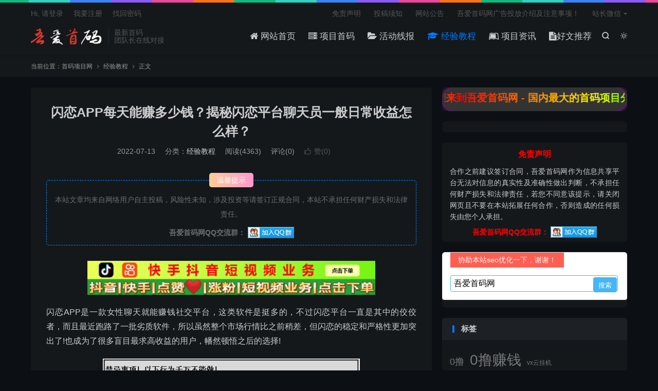

--- FILE ---
content_type: text/html; charset=UTF-8
request_url: https://www.52smw.cn/4380/.html
body_size: 21476
content:
<!DOCTYPE HTML>
<html lang="zh-CN"  class="darking" data-night="1">
<head>
<meta charset="UTF-8">
<meta http-equiv="X-UA-Compatible" content="IE=edge">
<meta name="viewport" content="width=device-width, initial-scale=1.0">
<meta name="apple-mobile-web-app-title" content="首码项目网">
<meta http-equiv="Cache-Control" content="no-siteapp">
<meta name='robots' content='index, follow, max-image-preview:large, max-snippet:-1, max-video-preview:-1' />
<!-- This site is optimized with the Yoast SEO plugin v26.8 - https://yoast.com/product/yoast-seo-wordpress/ -->
<title>闪恋APP每天能赚多少钱？揭秘闪恋平台聊天员一般日常收益怎么样？ - 首码项目网</title>
<link rel="canonical" href="https://www.52smw.cn/4380/.html" />
<meta property="og:locale" content="zh_CN" />
<meta property="og:type" content="article" />
<meta property="og:title" content="闪恋APP每天能赚多少钱？揭秘闪恋平台聊天员一般日常收益怎么样？ - 首码项目网" />
<meta property="og:description" content="闪恋APP是一款女性聊天就能赚钱社交平台，这类软件是挺多的，不过闪恋平台一直是其中的佼佼者，而且最近跑路了一批劣质软件，所以虽然整个市场行情比之前稍差，但闪恋的稳定和严格性更加突出了!也成为了很多盲目最求高收益的用户，幡然顿悟之后的选择! ..." />
<meta property="og:url" content="https://www.52smw.cn/4380/.html" />
<meta property="og:site_name" content="首码项目网" />
<meta property="article:published_time" content="2022-07-13T12:25:59+00:00" />
<meta property="og:image" content="https://www.52smw.cn/wp-content/uploads/2022/07/cff3e79fa27003c-500x529.png" />
<meta name="author" content="haha888" />
<meta name="twitter:card" content="summary_large_image" />
<meta name="twitter:label1" content="作者" />
<meta name="twitter:data1" content="haha888" />
<script type="application/ld+json" class="yoast-schema-graph">{"@context":"https://schema.org","@graph":[{"@type":"Article","@id":"https://www.52smw.cn/4380/.html#article","isPartOf":{"@id":"https://www.52smw.cn/4380/.html"},"author":{"name":"haha888","@id":"https://www.52smw.cn/#/schema/person/ca21fad3264bc1573ecb16042debcd03"},"headline":"闪恋APP每天能赚多少钱？揭秘闪恋平台聊天员一般日常收益怎么样？","datePublished":"2022-07-13T12:25:59+00:00","mainEntityOfPage":{"@id":"https://www.52smw.cn/4380/.html"},"wordCount":6,"commentCount":0,"publisher":{"@id":"https://www.52smw.cn/#/schema/person/1a31360c6f1a2724f98136ad7102b2ae"},"image":{"@id":"https://www.52smw.cn/4380/.html#primaryimage"},"thumbnailUrl":"https://www.52smw.cn/wp-content/uploads/2022/07/cff3e79fa27003c-500x529.png","articleSection":["经验教程"],"inLanguage":"zh-Hans","potentialAction":[{"@type":"CommentAction","name":"Comment","target":["https://www.52smw.cn/4380/.html#respond"]}]},{"@type":"WebPage","@id":"https://www.52smw.cn/4380/.html","url":"https://www.52smw.cn/4380/.html","name":"闪恋APP每天能赚多少钱？揭秘闪恋平台聊天员一般日常收益怎么样？ - 首码项目网","isPartOf":{"@id":"https://www.52smw.cn/#website"},"primaryImageOfPage":{"@id":"https://www.52smw.cn/4380/.html#primaryimage"},"image":{"@id":"https://www.52smw.cn/4380/.html#primaryimage"},"thumbnailUrl":"https://www.52smw.cn/wp-content/uploads/2022/07/cff3e79fa27003c-500x529.png","datePublished":"2022-07-13T12:25:59+00:00","breadcrumb":{"@id":"https://www.52smw.cn/4380/.html#breadcrumb"},"inLanguage":"zh-Hans","potentialAction":[{"@type":"ReadAction","target":["https://www.52smw.cn/4380/.html"]}]},{"@type":"ImageObject","inLanguage":"zh-Hans","@id":"https://www.52smw.cn/4380/.html#primaryimage","url":"https://www.52smw.cn/wp-content/uploads/2022/07/cff3e79fa27003c-500x529.png","contentUrl":"https://www.52smw.cn/wp-content/uploads/2022/07/cff3e79fa27003c-500x529.png"},{"@type":"BreadcrumbList","@id":"https://www.52smw.cn/4380/.html#breadcrumb","itemListElement":[{"@type":"ListItem","position":1,"name":"首页","item":"https://www.52smw.cn/"},{"@type":"ListItem","position":2,"name":"闪恋APP每天能赚多少钱？揭秘闪恋平台聊天员一般日常收益怎么样？"}]},{"@type":"WebSite","@id":"https://www.52smw.cn/#website","url":"https://www.52smw.cn/","name":"首码项目网","description":"最新首码项目团队对接 - 吾爱首码网","publisher":{"@id":"https://www.52smw.cn/#/schema/person/1a31360c6f1a2724f98136ad7102b2ae"},"potentialAction":[{"@type":"SearchAction","target":{"@type":"EntryPoint","urlTemplate":"https://www.52smw.cn/?s={search_term_string}"},"query-input":{"@type":"PropertyValueSpecification","valueRequired":true,"valueName":"search_term_string"}}],"inLanguage":"zh-Hans"},{"@type":["Person","Organization"],"@id":"https://www.52smw.cn/#/schema/person/1a31360c6f1a2724f98136ad7102b2ae","name":"admin","image":{"@type":"ImageObject","inLanguage":"zh-Hans","@id":"https://www.52smw.cn/#/schema/person/image/","url":"https://cravatar.cn/avatar/7e6e36fdca1ee1034dbdd1dba24ea9c44e44709c76fb8b839f11d8c6e0d21a25?s=96&d=monsterid","contentUrl":"https://cravatar.cn/avatar/7e6e36fdca1ee1034dbdd1dba24ea9c44e44709c76fb8b839f11d8c6e0d21a25?s=96&d=monsterid","caption":"admin"},"logo":{"@id":"https://www.52smw.cn/#/schema/person/image/"},"sameAs":["https://www.52smw.cn"]},{"@type":"Person","@id":"https://www.52smw.cn/#/schema/person/ca21fad3264bc1573ecb16042debcd03","name":"haha888","image":{"@type":"ImageObject","inLanguage":"zh-Hans","@id":"https://www.52smw.cn/#/schema/person/image/","url":"https://cravatar.cn/avatar/a04f7688858c5971f55eb24965b72b481764348ae70de5560461582dae5b4b12?s=96&d=monsterid","contentUrl":"https://cravatar.cn/avatar/a04f7688858c5971f55eb24965b72b481764348ae70de5560461582dae5b4b12?s=96&d=monsterid","caption":"haha888"},"url":"https://www.52smw.cn/author/haha888"}]}</script>
<!-- / Yoast SEO plugin. -->
<link rel="alternate" title="oEmbed (JSON)" type="application/json+oembed" href="https://www.52smw.cn/wp-json/oembed/1.0/embed?url=https%3A%2F%2Fwww.52smw.cn%2F4380%2F.html" />
<link rel="alternate" title="oEmbed (XML)" type="text/xml+oembed" href="https://www.52smw.cn/wp-json/oembed/1.0/embed?url=https%3A%2F%2Fwww.52smw.cn%2F4380%2F.html&#038;format=xml" />
<style id='wp-img-auto-sizes-contain-inline-css' type='text/css'>
img:is([sizes=auto i],[sizes^="auto," i]){contain-intrinsic-size:3000px 1500px}
/*# sourceURL=wp-img-auto-sizes-contain-inline-css */
</style>
<style id='wp-block-library-inline-css' type='text/css'>
:root{--wp-block-synced-color:#7a00df;--wp-block-synced-color--rgb:122,0,223;--wp-bound-block-color:var(--wp-block-synced-color);--wp-editor-canvas-background:#ddd;--wp-admin-theme-color:#007cba;--wp-admin-theme-color--rgb:0,124,186;--wp-admin-theme-color-darker-10:#006ba1;--wp-admin-theme-color-darker-10--rgb:0,107,160.5;--wp-admin-theme-color-darker-20:#005a87;--wp-admin-theme-color-darker-20--rgb:0,90,135;--wp-admin-border-width-focus:2px}@media (min-resolution:192dpi){:root{--wp-admin-border-width-focus:1.5px}}.wp-element-button{cursor:pointer}:root .has-very-light-gray-background-color{background-color:#eee}:root .has-very-dark-gray-background-color{background-color:#313131}:root .has-very-light-gray-color{color:#eee}:root .has-very-dark-gray-color{color:#313131}:root .has-vivid-green-cyan-to-vivid-cyan-blue-gradient-background{background:linear-gradient(135deg,#00d084,#0693e3)}:root .has-purple-crush-gradient-background{background:linear-gradient(135deg,#34e2e4,#4721fb 50%,#ab1dfe)}:root .has-hazy-dawn-gradient-background{background:linear-gradient(135deg,#faaca8,#dad0ec)}:root .has-subdued-olive-gradient-background{background:linear-gradient(135deg,#fafae1,#67a671)}:root .has-atomic-cream-gradient-background{background:linear-gradient(135deg,#fdd79a,#004a59)}:root .has-nightshade-gradient-background{background:linear-gradient(135deg,#330968,#31cdcf)}:root .has-midnight-gradient-background{background:linear-gradient(135deg,#020381,#2874fc)}:root{--wp--preset--font-size--normal:16px;--wp--preset--font-size--huge:42px}.has-regular-font-size{font-size:1em}.has-larger-font-size{font-size:2.625em}.has-normal-font-size{font-size:var(--wp--preset--font-size--normal)}.has-huge-font-size{font-size:var(--wp--preset--font-size--huge)}.has-text-align-center{text-align:center}.has-text-align-left{text-align:left}.has-text-align-right{text-align:right}.has-fit-text{white-space:nowrap!important}#end-resizable-editor-section{display:none}.aligncenter{clear:both}.items-justified-left{justify-content:flex-start}.items-justified-center{justify-content:center}.items-justified-right{justify-content:flex-end}.items-justified-space-between{justify-content:space-between}.screen-reader-text{border:0;clip-path:inset(50%);height:1px;margin:-1px;overflow:hidden;padding:0;position:absolute;width:1px;word-wrap:normal!important}.screen-reader-text:focus{background-color:#ddd;clip-path:none;color:#444;display:block;font-size:1em;height:auto;left:5px;line-height:normal;padding:15px 23px 14px;text-decoration:none;top:5px;width:auto;z-index:100000}html :where(.has-border-color){border-style:solid}html :where([style*=border-top-color]){border-top-style:solid}html :where([style*=border-right-color]){border-right-style:solid}html :where([style*=border-bottom-color]){border-bottom-style:solid}html :where([style*=border-left-color]){border-left-style:solid}html :where([style*=border-width]){border-style:solid}html :where([style*=border-top-width]){border-top-style:solid}html :where([style*=border-right-width]){border-right-style:solid}html :where([style*=border-bottom-width]){border-bottom-style:solid}html :where([style*=border-left-width]){border-left-style:solid}html :where(img[class*=wp-image-]){height:auto;max-width:100%}:where(figure){margin:0 0 1em}html :where(.is-position-sticky){--wp-admin--admin-bar--position-offset:var(--wp-admin--admin-bar--height,0px)}@media screen and (max-width:600px){html :where(.is-position-sticky){--wp-admin--admin-bar--position-offset:0px}}
/*wp_block_styles_on_demand_placeholder:697779402de0c*/
/*# sourceURL=wp-block-library-inline-css */
</style>
<style id='classic-theme-styles-inline-css' type='text/css'>
/*! This file is auto-generated */
.wp-block-button__link{color:#fff;background-color:#32373c;border-radius:9999px;box-shadow:none;text-decoration:none;padding:calc(.667em + 2px) calc(1.333em + 2px);font-size:1.125em}.wp-block-file__button{background:#32373c;color:#fff;text-decoration:none}
/*# sourceURL=/wp-includes/css/classic-themes.min.css */
</style>
<!-- <link rel='stylesheet' id='style-css' href='https://www.52smw.cn/wp-content/themes/dux/style.css?ver=9.5' type='text/css' media='all' /> -->
<link rel="stylesheet" type="text/css" href="//www.52smw.cn/wp-content/cache/wpfc-minified/lmqdadnh/7xi4e.css" media="all"/>
<script src='//www.52smw.cn/wp-content/cache/wpfc-minified/fp8tygqe/7xi4e.js' type="text/javascript"></script>
<!-- <script type="text/javascript" src="https://www.52smw.cn/wp-content/themes/dux/assets/js/libs/jquery.min.js?ver=9.5" id="jquery-js"></script> -->
<link rel="https://api.w.org/" href="https://www.52smw.cn/wp-json/" /><link rel="alternate" title="JSON" type="application/json" href="https://www.52smw.cn/wp-json/wp/v2/posts/4380" /><meta name="keywords" content="闪恋,星火传媒">
<meta name="description" content="闪恋APP是一款女性聊天就能赚钱社交平台，这类软件是挺多的，不过闪恋平台一直是其中的佼佼者，而且最近跑路了一批劣质软件，所以虽然整个市场行情比之前稍差，但闪恋的稳定和严格性更加突出了!也成为了很多盲目最求高收益的用户，幡然顿悟之后的选择!  闪恋平台的特点!  简单说就是严格、稳定!  目前平台已经上架有四五年，可以看">
<meta property="og:type" content="acticle">
<meta property="og:site_name" content="首码项目网">
<meta property="og:title" content="闪恋APP每天能赚多少钱？揭秘闪恋平台聊天员一般日常收益怎么样？">
<meta property="og:description" content="闪恋APP是一款女性聊天就能赚钱社交平台，这类软件是挺多的，不过闪恋平台一直是其中的佼佼者，而且最近跑路了一批劣质软件，所以虽然整个市场行情比之前稍差，但闪恋的稳定和严格性更加突出了!也成为了很多盲目最求高收益的用户，幡然顿悟之后的选择! ...">
<meta property="og:url" content="https://www.52smw.cn/4380/.html">
<meta property="og:image" content="https://www.52smw.cn/wp-content/uploads/2022/07/cff3e79fa27003c-500x529.png">
<meta property="twitter:card" content="summary_large_image">
<meta property="twitter:title" content="闪恋APP每天能赚多少钱？揭秘闪恋平台聊天员一般日常收益怎么样？">
<meta property="twitter:description" content="闪恋APP是一款女性聊天就能赚钱社交平台，这类软件是挺多的，不过闪恋平台一直是其中的佼佼者，而且最近跑路了一批劣质软件，所以虽然整个市场行情比之前稍差，但闪恋的稳定和严格性更加突出了!也成为了很多盲目最求高收益的用户，幡然顿悟之后的选择! ...">
<meta property="twitter:url" content="https://www.52smw.cn/4380/.html">
<meta property="twitter:image" content="https://www.52smw.cn/wp-content/uploads/2022/07/cff3e79fa27003c-500x529.png">
<style>.container{max-width:1200px}#focusslide{height:220px}@media (max-width: 600px) {#focusslide{height:150px}}/*百度一下*/.searchs {background-color: #fff;border: 1px solid #eaeaea;padding: 15px;overflow: hidden;transition: all 0.3s;border-radius: 4px;position: relative;margin: 0px 0px 15px 0px;}.mip-layout-container, .mip-layout-fixed-height {margin: 0px 0px 0px 0px;display: block;position: relative;}mip-form form {position: relative;}.searchs input[type="text"] {border: #45B6F7 1px solid;border-radius: 4px;width: calc( 100% - 2px );}mip-form input[type='text'], mip-form input[type='input'], mip-form input[type='datetime'], mip-form input[type='email'], mip-form input[type='number'], mip-form input[type='tel'], mip-form input[type='url'] {padding-right: 30px;}.searchs input {outline: none;}mip-form input, mip-form textarea, mip-form select {border: 1px solid #f1f1f1;padding: 6px;display: block;box-sizing: border-box;-webkit-box-sizing: border-box;resize: none;font-size: 16px;}mip-form div {display: none;color: #ec1f5c;font-size: 12px;text-align: left;padding: 0 10% 0 3%;}.searchs input[type="submit"] {position: absolute;right: 2px;top: 2px;background-color: #45B6F7;color: #fff;font-size: 13px;margin: 1px;height: 31px;line-height: 31px;padding: 0 10px;font-family: "èé…é‘";}mip-form input[type='submit'] {border: 1px solid #f1f1f1;border-radius: 5px;color: #333;background-color: #d8d7d7;}.searchs input {outline: none;}.tit {background-color: #FF5E52;position: relative;top: -15px;display: inline-block;color: #fff;padding: 4px 15px;font-size: 14px;}.tit strong {font-weight: normal;}.tit {background-color: #FF5E52;position: relative;top: -15px;display: inline-block;color: #fff;padding: 4px 15px;font-size: 14px;}/*百度一下*/
<meta property="og:title" content="吾爱首码网" />，用于设置分享时显示的标题。
<meta property="og:description" content="吾爱首码网（52smw.cn）是一免费首码项目对接平台,项目资讯交流分享,第一时间掌握空投游戏项目福利活动  />，用来设置网站的描述内容。
<meta property="og:image" content="https://www.52smw.cn/wp-content/uploads/2022/04/微信截图_20220419080715-1.png" />，这里的 content 属性值必须是图片的完整 URL，建议图片尺寸为 1200×630 像素，这样在 QQ 里显示更清晰。
<meta property="og:url" content="https://www.52smw.cn/ />，设置分享的链接地址。</style><noscript><style>.lazyload[data-src]{display:none !important;}</style></noscript><style>.lazyload{background-image:none !important;}.lazyload:before{background-image:none !important;}</style><link rel="icon" href="https://www.52smw.cn/wp-content/uploads/2022/04/cropped-微信截图_20220419080715-4-32x32.png" sizes="32x32" />
<link rel="icon" href="https://www.52smw.cn/wp-content/uploads/2022/04/cropped-微信截图_20220419080715-4-192x192.png" sizes="192x192" />
<link rel="apple-touch-icon" href="https://www.52smw.cn/wp-content/uploads/2022/04/cropped-微信截图_20220419080715-4-180x180.png" />
<meta name="msapplication-TileImage" content="https://www.52smw.cn/wp-content/uploads/2022/04/cropped-微信截图_20220419080715-4-270x270.png" />
<style type="text/css" id="wp-custom-css">
/*文章随机彩色标签*/
.article-tags{margin-bottom: 10px}.article-tags a{padding: 4px 10px;background-color: #19B5FE;color: white;font-size: 12px;line-height: 16px;font-weight: 400;margin: 0 5px 5px 0;border-radius: 2px;display: inline-block}.article-tags a:nth-child(5n){background-color: #4A4A4A;color: #FFF}.article-tags a:nth-child(5n+1){background-color: #ff5e5c;color: #FFF}.article-tags a:nth-child(5n+2){background-color: #ffbb50;color: #FFF}.article-tags a:nth-child(5n+3){background-color: #1ac756;color: #FFF}.article-tags a:nth-child(5n+4){background-color: #19B5FE;color: #FFF}.article-tags a:hover{background-color: #1B1B1B;color: #FFF}
著作权归作者所有。
商业转载请联系作者获得授权，非商业转载请注明出处。
作者：清风# 
原文：https://www.qfya.com/362.html
来源：清风博客 www.qfya.com
----------------------- 
/*头像呼吸光环和鼠标悬停旋转放大开始*/
.avatar {
border-radius:50%;
animation:light 4s ease-in-out infinite;
transition:0.5s;
}
.avatar:hover {
transform:scale(1.15) rotate(720deg);
}
@keyframes light {
0% {
box-shadow:0 0 4px #f00;
}
25% {
box-shadow:0 0 16px #0f0;
}
50% {
box-shadow:0 0 4px #00f;
}
75% {
box-shadow:0 0 16px #0f0;
}
100% {
box-shadow:0 0 4px #f00;
}
}
/*头像呼吸光环和鼠标悬停旋转放大结束*/
/**彩色滚动条样式开始*/
::-webkit-scrollbar {
width: 10px;  
height: 1px;
}
::-webkit-scrollbar-thumb {
background-color: #12b7f5;
background-image: -webkit-linear-gradient(45deg, rgba(255, 93, 143, 1) 25%, transparent 25%, transparent 50%, rgba(255, 93, 143, 1) 50%, rgba(255, 93, 143, 1) 75%, transparent 75%, transparent);
}
::-webkit-scrollbar-track {
-webkit-box-shadow: inset 0 0 5px rgba(0,0,0,0.2);
background: #f6f6f6;
}
/**彩色滚动条样式结束*/
/* logo 扫光开始 */
.navbar-brand{position:relative;overflow:hidden;margin: 0px 0 0 0px;}.navbar-brand:before{content:""; position: absolute; left: -665px; top: -460px; width: 200px; height: 15px; background-color: rgba(255,255,255,.5); -webkit-transform: rotate(-45deg); -moz-transform: rotate(-45deg); -ms-transform: rotate(-45deg); -o-transform: rotate(-45deg); transform: rotate(-45deg); -webkit-animation: searchLights 6s ease-in 0s infinite; -o-animation: searchLights 6s ease-in 0s infinite; animation: searchLights 6s ease-in 0s infinite;}@-moz-keyframes searchLights{50%{left: -100px; top: 0;} 65%{left: 120px; top: 100px;}}@keyframes searchLights{40%{left: -100px; top: 0;} 60%{left: 120px; top: 100px;} 80%{left: -100px; top: 0px;}}
/* logo 扫光结束 */
/*导航栏字体加粗开始*/
ul.nav {font-weight: 700;}
/*导航栏字体加粗结束*/
.gundongtiao {
position: fixed !important;
top: 0 !important;
left: 0 !important;
width: 100% !important;
height: 5px !important; /* 保持宽度 */
z-index: 99999 !important;
margin: 0 !important;
padding: 0 !important;
/* 优化配色：青→蓝→紫→粉→橙→绿（更和谐的渐变色块） */
background: linear-gradient(
to right,
#2dd4bf 0 80px,    /* 青绿色（清新） */
#3b82f6 80px 160px,/* 天蓝色（明亮） */
#8b5cf6 160px 240px,/* 紫罗兰色（柔和） */
#ec4899 240px 320px,/* 玫瑰粉（活泼） */
#f97316 320px 400px,/* 暖橙色（活力） */
#10b981 400px 480px /* 翠绿色（生机） */
);
background-size: 480px 100%; /* 匹配色块总长 */
animation: scroll-right 3s linear infinite !important; /* 保持速度 */
}
@keyframes scroll-right {
0% {
background-position: 0 0;
}
100% {
background-position: 480px 0; /* 移动距离匹配色块组宽度 */
}
}
body .gundongtiao {
display: block !important;
}
/*自定义文章列表样式*/
.qgg_diy_postlist_lable{
line-height: 1;
padding: 7px;
font-size: 14px;
background-color: #FF5E52;
color: #fff;
border-radius: 6px;
display: inline-block;
position: relative;
margin-left: 5px;
}
.qgg_diy_postlist{
background:#FFF;
padding:10px 20px;
margin:10px 0px;
border-radius:4px;
box-shadow: 0 1px 2px rgba(0,0,0,0.05);
}
.qgg_diy_postlist li{
margin:5px 3px;
white-space: nowrap; 
overflow: hidden; 
clear: both;
text-overflow: ellipsis;
padding: 5px 0;
border-bottom: 1px dashed #eee;
}
.qgg_diy_postlist li:last-child{border-bottom: none;}
.qgg_diy_postlist li p{
line-height: 1.8;
font-size: 12px;
color:#AAA;
float: right;
margin: 0;
}
.qgg_diy_postlist li a{color: #333; text-decoration: none;}
.qgg_diy_postlist li a:hover{color: #FF5E52;}		</style>
<link rel="shortcut icon" href="https://www.52smw.cn/favicon.ico">
</head>
<link rel="stylesheet" href="https://cdn.jsdelivr.net/npm/font-awesome@4.7.0/css/font-awesome.min.css">
<body data-rsssl=1 class="wp-singular post-template-default single single-post postid-4380 single-format-standard wp-theme-dux home nav_fixed m-excerpt-cat m-excerpt-time m-excerpt-desc comment-open site-layout-2 text-justify-on m-sidebar m-list-thumb-left m-catplist-on m-user-on dark-on">
<div class="gundongtiao"></div>
<header class="header">
<div class="container">
<div class="logo"><a href="https://www.52smw.cn" title="首码项目网-最新首码项目团队对接 - 吾爱首码网"><img src="[data-uri]" alt="首码项目网-最新首码项目团队对接 - 吾爱首码网" data-src="https://www.52smw.cn/wp-content/uploads/2022/04/ea0aa6aec905b6d-1.png" decoding="async" class="lazyload" data-eio-rwidth="140" data-eio-rheight="32"><noscript><img src="https://www.52smw.cn/wp-content/uploads/2022/04/ea0aa6aec905b6d-1.png" alt="首码项目网-最新首码项目团队对接 - 吾爱首码网" data-eio="l"></noscript><img class="-dark lazyload" src="[data-uri]" alt="首码项目网-最新首码项目团队对接 - 吾爱首码网" data-src="https://www.52smw.cn/wp-content/uploads/2025/11/698d51a19d8a121-50.png" decoding="async" data-eio-rwidth="140" data-eio-rheight="32"><noscript><img class="-dark" src="https://www.52smw.cn/wp-content/uploads/2025/11/698d51a19d8a121-50.png" alt="首码项目网-最新首码项目团队对接 - 吾爱首码网" data-eio="l"></noscript>首码项目网</a></div>		<div class="brand">最新首码<br>团队长在线对接</div>					<div class="sitedark" etap="darking"><i class="tbfa">&#xe6a0;</i><i class="tbfa">&#xe635;</i></div>
<div class="navto-search search-show"><i class="tbfa">&#xe611;</i></div>
<ul class="site-nav site-navbar">
<li><a href="https://www.52smw.cn/"><i class="fa fa-home"></i> 网站首页</a></li>
<li><a href="https://www.52smw.cn/category/xmsm"><i class="fa fa-server" aria-hidden="true"></i> 项目首码</a></li>
<li><a href="https://www.52smw.cn/category/hdxb"><i class="fa fa-folder-open" aria-hidden="true"></i> 活动线报</a></li>
<li class="current-post-ancestor current-menu-parent"><a href="https://www.52smw.cn/category/jyjc"><i class="fa fa-graduation-cap" aria-hidden="true"></i> 经验教程</a></li>
<li><a href="https://www.52smw.cn/category/xmzx"><i class="fa fa-leanpub" aria-hidden="true"></i> 项目资讯</a></li>
<li><a href="https://www.52smw.cn/category/hwtj"><i class="fa fa-file-text" aria-hidden="true"></i>好文推荐</a></li>
</ul>
<div class="topbar">
<ul class="site-nav topmenu">
<li><a href="https://www.52smw.cn/sample-page">免责声明</a></li>
<li><a href="https://www.52smw.cn/%e6%8a%95%e7%a8%bf%e9%a1%bb%e7%9f%a5">投稿须知</a></li>
<li><a href="https://www.52smw.cn/category/wzgg">网站公告</a></li>
<li><a href="https://www.52smw.cn/%e5%b9%bf%e5%91%8a%e5%90%88%e4%bd%9c">吾爱首码网广告投放介绍及注意事项！</a></li>
<li class="menusns menu-item-has-children">
<a href="javascript:;">站长微信</a>
<ul class="sub-menu">
<li><a class="sns-wechat" href="javascript:;" title="s1144011232" data-src="https://www.52smw.cn/wp-content/uploads/2024/11/12018ee17c5a509-7.jpg">s1144011232</a></li>															</ul>
</li>
</ul>
<a rel="nofollow" href="/wp-login.php" class="signin-loader">Hi, 请登录</a>
&nbsp; &nbsp; <a rel="nofollow" href="/wp-login.php?action=register" class="signup-loader">我要注册</a>
&nbsp; &nbsp; <a rel="nofollow" href="https://www.52smw.cn/%e9%87%8d%e7%bd%ae%e5%af%86%e7%a0%81">找回密码</a>
</div>
<a rel="nofollow" href="javascript:;" class="signin-loader m-icon-user"><i class="tbfa">&#xe641;</i></a>
</div>
</header>
<div class="m-icon-nav">
<i class="tbfa">&#xe612;</i>
<i class="tbfa">&#xe606;</i>
</div>
<div class="site-search">
<div class="container">
<form method="get" class="site-search-form" action="https://www.52smw.cn/">
<input class="search-input" name="s" type="text" placeholder="输入关键字" value="" required="required">
<button class="search-btn" type="submit"><i class="tbfa">&#xe611;</i></button>
</form>	</div>
</div>
<div class="breadcrumbs">
<div class="container">当前位置：<a href="https://www.52smw.cn">首码项目网</a> <small><i class="tbfa">&#xe87e;</i></small> <a href="https://www.52smw.cn/category/jyjc">经验教程</a> <small><i class="tbfa">&#xe87e;</i></small> 正文</div>
</div>
<section class="container">
<div class="content-wrap">
<div class="content">
<header class="article-header">
<h1 class="article-title"><a href="https://www.52smw.cn/4380/.html">闪恋APP每天能赚多少钱？揭秘闪恋平台聊天员一般日常收益怎么样？</a></h1>
<div class="article-meta">
<span class="item">2022-07-13</span>												<span class="item">分类：<a href="https://www.52smw.cn/category/jyjc" rel="category tag">经验教程</a></span>
<span class="item post-views">阅读(4363)</span>				<span class="item">评论(0)</span>															<a href="javascript:;" etap="like" class="item item-like" data-pid="4380"><i class="tbfa">&#xe64c;</i>赞(<span>0</span>)</a>																	<span class="item"></span>
</div>
<br>
<!-- 小旗搭建版权样式四 -->
<div>
<fieldset
style="
border: 1px dashed #008cff;
padding: 10px 15px; /* 增加左右内边距，避免顶边 */
border-radius: 5px;
line-height: 2em;
color: #6d6d6d;
margin: 10px 0; /* 增加上下外边距，与其他内容分隔 */
"
>
<legend
style="
width: auto; /* 取消固定宽度，适应文字 */
padding: 0 15px; /* 增加左右内边距，让标题更舒展 */
margin: 0 auto;
text-align: center;
background-color: #008cff;
border-radius: 5px;
background-image: linear-gradient(to right, #FFCC99, #FF99CC);
color: #fff; /* 标题文字变白，更醒目 */
"
>
温馨提示
</legend>
<span>本站文章均来自网络用户自主投稿，风险性未知，涉及投资等请签订正规合同，本站不承担任何财产损失和法律责任。</span>
<!-- 去掉多余的<br>，避免强制换行 -->
<div style="margin-top: 8px; display: flex; align-items: center; justify-content: center;">
<span><strong>吾爱首码网QQ交流群：</strong></span>
<a target="_blank" href="https://qm.qq.com/cgi-bin/qm/qr?k=uLXiuGBGcjtrh7qZKtsTqOFxHh7zxlaO&jump_from=webapi&authKey=3mD/Qq9Wsp2WltFZcCkkhyPFPQ/pxyjfPTiar9epLi3mnfHop2x87W2XjaAPWBjE" style="display: inline-block; margin-left: 5px;">
<img border="0" src="[data-uri]" alt="吾爱首码2" title="吾爱首码2" style="vertical-align: middle;" data-src="//pub.idqqimg.com/wpa/images/group.png" decoding="async" class="lazyload"><noscript><img border="0" src="//pub.idqqimg.com/wpa/images/group.png" alt="吾爱首码2" title="吾爱首码2" style="vertical-align: middle;" data-eio="l"></noscript>
</a>
</div>
</fieldset>
</div>
</header>
<article class="article-content">
<div class="orbui orbui-post orbui-post-01"><a href="http://yunduan.tytd001.top" target="_blank"><img src="[data-uri]" data-src="https://www.52smw.cn/wp-content/uploads/2024/11/2291d2ec3b3048d.png" decoding="async" class="lazyload" data-eio-rwidth="560" data-eio-rheight="66"><noscript><img src="https://www.52smw.cn/wp-content/uploads/2024/11/2291d2ec3b3048d.png" data-eio="l"></noscript></a></div>						<p>闪恋APP是一款女性聊天就能赚钱社交平台，这类软件是挺多的，不过闪恋平台一直是其中的佼佼者，而且最近跑路了一批劣质软件，所以虽然整个市场行情比之前稍差，但闪恋的稳定和严格性更加突出了!也成为了很多盲目最求高收益的用户，幡然顿悟之后的选择!</p>
<p style="text-align: center;"><img fetchpriority="high" decoding="async" class="alignnone size-medium wp-image-4053 lazyload" src="[data-uri]" alt="" width="500" height="529"   data-src="https://www.52smw.cn/wp-content/uploads/2022/07/cff3e79fa27003c-500x529.png" data-srcset="https://www.52smw.cn/wp-content/uploads/2022/07/cff3e79fa27003c-500x529.png 500w, https://www.52smw.cn/wp-content/uploads/2022/07/cff3e79fa27003c.png 563w" data-sizes="auto" data-eio-rwidth="500" data-eio-rheight="529" /><noscript><img fetchpriority="high" decoding="async" class="alignnone size-medium wp-image-4053" src="https://www.52smw.cn/wp-content/uploads/2022/07/cff3e79fa27003c-500x529.png" alt="" width="500" height="529" srcset="https://www.52smw.cn/wp-content/uploads/2022/07/cff3e79fa27003c-500x529.png 500w, https://www.52smw.cn/wp-content/uploads/2022/07/cff3e79fa27003c.png 563w" sizes="(max-width: 500px) 100vw, 500px" data-eio="l" /></noscript></p>
<p><strong><span style="color: #ff0000;">闪恋平台的特点!</span></strong></p>
<p><strong>简单说就是严格、稳定!</strong></p>
<p>目前平台已经上架有四五年，可以看出来平台的稳定性非常突出，并且也能侧面反映平台严格合规性!有人说某些平台非常暴利，但这些平台其实是因为制度非常松垮，允许用户去套路礼物甚至引导鼓励用户这么干，虽然短时间收益可能高了，但肯定不能长久并且风险不少!</p>
<p>而闪恋其实虽然收益没有这种“暴力”平台高，但是胜在稳定严格，平台是走长期路线的!不允许聊天员去套路对面玩家，包括不限于联系方式地址等为理由套路，不允许虚假承诺，只能在别人心甘情愿的情况下要礼物!不允许主动提出添加外部联系方式等等，虽然看似要求多，但是无论对于平台还是个人而言，长远来看绝对是好事!</p>
<p style="text-align: center;"><img decoding="async" class="alignnone size-full wp-image-4403 lazyload" src="[data-uri]" alt="" width="359" height="634" data-src="https://www.52smw.cn/wp-content/uploads/2022/07/3f657aba4cf952c.png" data-eio-rwidth="359" data-eio-rheight="634" /><noscript><img decoding="async" class="alignnone size-full wp-image-4403" src="https://www.52smw.cn/wp-content/uploads/2022/07/3f657aba4cf952c.png" alt="" width="359" height="634" data-eio="l" /></noscript></p>
<p><span style="color: #ff0000;"><strong>平台目前聊天收益如下：</strong></span></p>
<p>目前价格有少量调整，文字下降了15%左右，但是视频收益上升了20%左右。</p>
<p style="text-align: center;"><img decoding="async" class="alignnone size-full wp-image-4404 lazyload" src="[data-uri]" alt="" width="317" height="586" data-src="https://www.52smw.cn/wp-content/uploads/2022/07/02da84be348fbe4.png" data-eio-rwidth="317" data-eio-rheight="586" /><noscript><img decoding="async" class="alignnone size-full wp-image-4404" src="https://www.52smw.cn/wp-content/uploads/2022/07/02da84be348fbe4.png" alt="" width="317" height="586" data-eio="l" /></noscript></p>
<p><span style="color: #ff0000;"><strong>每天收益怎么样?</strong></span></p>
<p>首先，实事求是的说，聊天收益肯定跟颜值有一定关系的，起码你得化妆或者美颜换脸之后颜值过的去，否则确实会相对困难!</p>
<p>如果颜值相册这方面及格了，并且比较努力每天主动私聊的数量达到1000条以上，那么其实每天起码100-200不成，如果是颜值好并且会要礼物的，每天500+甚至1000+都是可以做到，甚至有人试过一天收益过5位数(要到了超级多礼物)!</p>
<p style="text-align: center;"><img decoding="async" class="alignnone size-full wp-image-4405 lazyload" src="[data-uri]" alt="" width="391" height="305" data-src="https://www.52smw.cn/wp-content/uploads/2022/07/70384fcf467efa1.png" data-eio-rwidth="391" data-eio-rheight="305" /><noscript><img decoding="async" class="alignnone size-full wp-image-4405" src="https://www.52smw.cn/wp-content/uploads/2022/07/70384fcf467efa1.png" alt="" width="391" height="305" data-eio="l" /></noscript></p>
<p><span style="color: #ff0000;"><strong>此外如果你想赢在起跑线上，建议先注册星火传媒再注册闪恋：</strong></span></p>
<p>简单说星火传媒就是对接闪恋的一个大型分销系统，通过开通星火传媒后台，再绑定闪恋软件的话聊天收益会有所提高，并且推广收益会变成团队收益，所以想玩的建议都是这么操作，不然会少赚不少钱!</p>
<p>跟大家说一下具体步骤，首先必须先注册星火传媒，后注册闪恋，所以大家一定不要直接应用商店搜索下载，这就废了，只能换手机号或者注销!</p>
<p style="text-align: center;"><img decoding="async" class="alignnone size-medium wp-image-4056 lazyload" src="[data-uri]" alt="" width="500" height="412"   data-src="https://www.52smw.cn/wp-content/uploads/2022/07/f0291727882425b-500x412.png" data-srcset="https://www.52smw.cn/wp-content/uploads/2022/07/f0291727882425b-500x412.png 500w, https://www.52smw.cn/wp-content/uploads/2022/07/f0291727882425b-768x633.png 768w, https://www.52smw.cn/wp-content/uploads/2022/07/f0291727882425b.png 560w" data-sizes="auto" data-eio-rwidth="500" data-eio-rheight="412" /><noscript><img decoding="async" class="alignnone size-medium wp-image-4056" src="https://www.52smw.cn/wp-content/uploads/2022/07/f0291727882425b-500x412.png" alt="" width="500" height="412" srcset="https://www.52smw.cn/wp-content/uploads/2022/07/f0291727882425b-500x412.png 500w, https://www.52smw.cn/wp-content/uploads/2022/07/f0291727882425b-768x633.png 768w, https://www.52smw.cn/wp-content/uploads/2022/07/f0291727882425b.png 560w" sizes="(max-width: 500px) 100vw, 500px" data-eio="l" /></noscript></p>
<p>&nbsp;</p>
<p><span style="color: #ff0000;"><strong>扫码注册星火传媒:</strong></span></p>
<p><strong>如果注册海报失效，请及时联系获得最新入口!</strong></p>
<p style="text-align: center;"><img decoding="async" class="alignnone size-full wp-image-4054 lazyload" src="[data-uri]" alt="" width="279" height="231" data-src="https://www.52smw.cn/wp-content/uploads/2022/07/88657ef8b637d22.png" data-eio-rwidth="279" data-eio-rheight="231" /><noscript><img decoding="async" class="alignnone size-full wp-image-4054" src="https://www.52smw.cn/wp-content/uploads/2022/07/88657ef8b637d22.png" alt="" width="279" height="231" data-eio="l" /></noscript></p>
<p>男性可以直接选择推广(主要是推广后台的海报，不是聊天软件里面邀请功能)，女性注意了(包括如果你们推广下级的女性)，需要联系后台客服，跟着客服的二维码下载聊天软件，并且绑定公会码，再回到后台发布聊天软件ID+星火注册手机号给客服，她说入库成功就OK了!</p>
<p>否则聊天价格会明显低一些，并且下级提成你拿不到(如果直接推聊天软件只有直推，推后台是团队收益!)</p>
<p>后续实名，聊天，养号，甚至推广等等都有不少技巧，如果你没有经验的话，操作起来可能会比较费劲，所以建议大家扫码联系获得详细攻略(仅限本人下级哦)</p>
<p style="text-align: center;"><img decoding="async" class="alignnone size-full wp-image-4406 lazyload" src="[data-uri]" alt="" width="367" height="366" data-src="https://www.52smw.cn/wp-content/uploads/2022/07/2d48370446da744-1.png" data-eio-rwidth="367" data-eio-rheight="366" /><noscript><img decoding="async" class="alignnone size-full wp-image-4406" src="https://www.52smw.cn/wp-content/uploads/2022/07/2d48370446da744-1.png" alt="" width="367" height="366" data-eio="l" /></noscript></p>
</article>
<div class="post-actions">
<a href="javascript:;" etap="like" class="post-like action action-like" data-pid="4380"><i class="tbfa">&#xe64c;</i>赞(<span>0</span>)</a>            	            	            </div>
<div class="post-copyright-custom">文章名称：《闪恋APP每天能赚多少钱？揭秘闪恋平台聊天员一般日常收益怎么样？》<br>文章链接：<a href="https://www.52smw.cn/4380/.html">https://www.52smw.cn/4380/.html</a><br>提示：吾爱首码网所有文章均来自网络和投稿，不代表本站立场，如果有侵权内容、不妥之处，请联系我们删除。敬请谅解! <br><br><strong><span style="color: #ff0000;">免责声明：</span>合作之前建议签订合同，吾爱首码网作为信息共享平台无法对信息的真实性及准确性做出判断，不承担任何财产损失和法律责任，若您不同意该提示，请关闭网页且不要在本站拓展任何合作，否则造成的任何损失由您个人承担。</strong></div>		
<div class="shares"><dfn>分享到</dfn><a href="javascript:;" data-url="https://www.52smw.cn/4380/.html" class="share-weixin" title="分享到微信"><i class="tbfa">&#xe61e;</i></a><a etap="share" data-share="weibo" class="share-tsina" title="分享到微博"><i class="tbfa">&#xe645;</i></a><a etap="share" data-share="qq" class="share-sqq" title="分享到QQ好友"><i class="tbfa">&#xe60f;</i></a><a etap="share" data-share="qzone" class="share-qzone" title="分享到QQ空间"><i class="tbfa">&#xe600;</i></a><a etap="share" data-share="line" class="share-line" title="分享到Line"><i class="tbfa">&#xe6fb;</i></a><a etap="share" data-share="twitter" class="share-twitter" title="分享到X"><i class="tbfa">&#xe604;</i></a><a etap="share" data-share="facebook" class="share-facebook" title="分享到Facebook"><i class="tbfa">&#xe725;</i></a><a etap="share" data-share="telegram" class="share-telegram" title="分享到Telegram"><i class="tbfa">&#xe9ac;</i></a><a etap="share" data-share="skype" class="share-skype" title="分享到Skype"><i class="tbfa">&#xe87d;</i></a></div>
<div class="article-tags"></div>
<div class="article-author">
<img alt='' data-src='https://cravatar.cn/avatar/a04f7688858c5971f55eb24965b72b481764348ae70de5560461582dae5b4b12?s=50&#038;d=monsterid' srcset='https://cravatar.cn/avatar/a04f7688858c5971f55eb24965b72b481764348ae70de5560461582dae5b4b12?s=100&#038;d=monsterid 2x' class='avatar avatar-50 photo' height='50' width='50' decoding='async'/>			<h4><a title="查看更多文章" href="https://www.52smw.cn/author/haha888">haha666</a></h4>
</div>
<nav class="article-nav">
<span class="article-nav-prev">上一篇<br><a href="https://www.52smw.cn/4419/.html" rel="prev">奖券世界现在才开始玩会不会太迟？奖券世界赚钱攻略，怎么投资获得收益？</a></span>
<span class="article-nav-next">下一篇<br><a href="https://www.52smw.cn/4425/.html" rel="next">修正小程序抽实物，中奖率很高，亲测大小号全中！</a></span>
</nav>
<div class="relates relates-imagetext"><div class="title"><h3>相关推荐</h3></div><ul><li><a target="_blank" href="https://www.52smw.cn/8468/.html"><img data-src="https://www.52smw.cn/wp-content/uploads/2022/07/0997b3a7f1ce252.jpg" alt="开心庄园种子价格上涨 零撸还能玩吗？限时任务 多人夺宝 开启新场景-首码项目网" src="https://www.52smw.cn/wp-content/themes/dux/assets/img/thumbnail.png" class="thumb"></a><a href="https://www.52smw.cn/8468/.html">开心庄园种子价格上涨 零撸还能玩吗？限时任务 多人夺宝 开启新场景</a></li><li><a target="_blank" href="https://www.52smw.cn/9459/.html"><img data-src="https://www.52smw.cn/wp-content/uploads/2022/09/c4ca4238a0b9238-59.png" alt="支付宝扫红包码领现金活动又开始放水 赚大钱还是小钱？？？-首码项目网" src="https://www.52smw.cn/wp-content/themes/dux/assets/img/thumbnail.png" class="thumb"></a><a href="https://www.52smw.cn/9459/.html">支付宝扫红包码领现金活动又开始放水 赚大钱还是小钱？？？</a></li><li><a target="_blank" href="https://www.52smw.cn/7959/.html"><img data-src="https://www.52smw.cn/wp-content/uploads/2022/09/c4ca4238a0b9238-58.png" alt="传奇游戏打金赚钱平台 能提现的传奇游戏 每天秒到账 装备变现-首码项目网" src="https://www.52smw.cn/wp-content/themes/dux/assets/img/thumbnail.png" class="thumb"></a><a href="https://www.52smw.cn/7959/.html">传奇游戏打金赚钱平台 能提现的传奇游戏 每天秒到账 装备变现</a></li><li><a target="_blank" href="https://www.52smw.cn/9362/.html"><img data-src="https://www.52smw.cn/wp-content/uploads/2022/09/c4ca4238a0b9238-54.png" alt="抖音文案号的项目拆解 1个月大几千的副业思路-首码项目网" src="https://www.52smw.cn/wp-content/themes/dux/assets/img/thumbnail.png" class="thumb"></a><a href="https://www.52smw.cn/9362/.html">抖音文案号的项目拆解 1个月大几千的副业思路</a></li></ul></div>				<div class="title" id="comments">
<h3>评论 <small>抢沙发</small></h3>
</div>
<div id="respond" class="no_webshot">
<form action="https://www.52smw.cn/wp-comments-post.php" method="post" id="commentform">
<div class="comt">
<div class="comt-title">
<img alt='' data-src='https://cravatar.cn/avatar/?s=50&#038;d=monsterid' srcset='https://cravatar.cn/avatar/?s=100&#038;d=monsterid 2x' class='avatar avatar-50 photo avatar-default' height='50' width='50' decoding='async'/>						<p><a rel="nofollow" id="cancel-comment-reply-link" href="javascript:;">取消</a></p>
</div>
<div class="comt-box">
<textarea placeholder="你的评论可以一针见血" class="input-block-level comt-area" name="comment" id="comment" cols="100%" rows="3" tabindex="1" onkeydown="if(event.ctrlKey&amp;&amp;event.keyCode==13){document.getElementById('submit').click();return false};"></textarea>
<div class="comt-ctrl">
<div class="comt-tips"><input type='hidden' name='comment_post_ID' value='4380' id='comment_post_ID' />
<input type='hidden' name='comment_parent' id='comment_parent' value='0' />
<label for="comment_mail_notify" class="checkbox inline hide" style="padding-top:0"><input type="checkbox" name="comment_mail_notify" id="comment_mail_notify" value="comment_mail_notify" checked="checked"/>有人回复时邮件通知我</label><p style="display: none !important;" class="akismet-fields-container" data-prefix="ak_"><label>&#916;<textarea name="ak_hp_textarea" cols="45" rows="8" maxlength="100"></textarea></label><input type="hidden" id="ak_js_1" name="ak_js" value="100"/><script>document.getElementById( "ak_js_1" ).setAttribute( "value", ( new Date() ).getTime() );</script></p></div>
<button type="submit" name="submit" id="submit" tabindex="5">提交评论</button>
<!-- <span data-type="comment-insert-smilie" class="muted comt-smilie"><i class="icon-thumbs-up icon12"></i> 表情</span> -->
</div>
</div>
<div class="comt-comterinfo" id="comment-author-info" >
<ul>
<li><input class="ipt" type="text" name="author" id="author" value="" tabindex="2" placeholder="昵称(必填)"></li>
<li><input class="ipt" type="text" name="email" id="email" value="" tabindex="3" placeholder="邮箱(必填)"></li>
<li><input class="ipt" type="text" name="url" id="url" value="" tabindex="4" placeholder="网址"></li>
</ul>
</div>
</div>
</form>
</div>
</div>
</div>
<div class="sidebar">
<div class="widget widget_block"><!--跑马灯公告-->
<style>
#nr{font-size:20px; margin: 0; background: -webkit-linear-gradient(left, #ffffff, #ff0000 6.25%, #ff7d00 12.5%, #ffff00 18.75%, #00ff00 25%, #00ffff 31.25%, #0000ff 37.5%, #ff00ff 43.75%, #ffff00 50%, #ff0000 56.25%, #ff7d00 62.5%, #ffff00 68.75%, #00ff00 75%, #00ffff 81.25%, #0000ff 87.5%, #ff00ff 93.75%, #ffff00 100%); -webkit-background-clip: text; -webkit-text-fill-color: transparent; background-size: 200% 100%; animation: masked-animation 2s infinite linear;} @keyframes masked-animation{0%{background-position: 0 0;} 100%{background-position: -100%, 0;} }
</style>
<div style="background-color:#333;border-radius:25px;box-shadow:0px 0px 5px #f200ff;padding:5px;margin-bottom:0px;">
<marquee>
       <b id="nr">欢迎来到吾爱首码网 - 国内最大的首码项目分享平台，本站免费投稿，只收录高质量原创投稿，宁缺毋滥，谢谢配合！</b> </marquee>
</div>
</div><div class="widget widget_block"><canvas id="canvas" style="width:100%;" width="820" height="2"></canvas>
<script src="https://www.vinua.cn/jsdelivr/clock.js"></script></div><div class="widget widget_block"><div style="padding: 0 15px; line-height: 1.6; text-align: justify;">
<p style="text-align: center; margin: 10px 0;"><span style="color: #ff0000; font-size: 16px;"><strong>免责声明</strong></span></p>
<p style="margin: 8px 0;">合作之前建议签订合同，吾爱首码网作为信息共享平台无法对信息的真实性及准确性做出判断，不承担任何财产损失和法律责任，若您不同意该提示，请关闭网页且不要在本站拓展任何合作，否则造成的任何损失由您个人承担。</p>
<p style="margin: 8px 0; text-align: center;">
<span style="color: #ff0000;"><strong>吾爱首码网QQ交流群：</strong></span>
<a target="_blank" href="https://qm.qq.com/cgi-bin/qm/qr?k=N-JdtNEtb8jMfMhMLu_kfMYbd45wtz5S&jump_from=webapi&authKey=yxyLirHtMbOd3TB2YeVFMZoTuqa2raU9zT3aUWCOIh7BuYm5cUGFChyXnLUKq2Yx" style="display: inline-block; vertical-align: middle;">
<img decoding="async" border="0" src="[data-uri]" alt="吾爱首码3" title="吾爱首码3" style="vertical-align: middle; margin-top: -3px;" data-src="//pub.idqqimg.com/wpa/images/group.png" class="lazyload"><noscript><img decoding="async" border="0" src="//pub.idqqimg.com/wpa/images/group.png" alt="吾爱首码3" title="吾爱首码3" style="vertical-align: middle; margin-top: -3px;" data-eio="l"></noscript>
</a>
</p>
</div></div><div class="widget widget_block"><div class="searchs"><div class="tit"><strong>协助本站seo优化一下，谢谢！</strong></div><mip-form method="get" url="https://www.baidu.com/s" class="mip-element mip-layout-container"><form action="https://www.baidu.com/s" method="GET" target="_blank"><input type="text" name="wd" validatetarget="q" validatetype="must" placeholder="请输入搜索词" value="吾爱首码网"><div target="q">关键词不能为空</div><input type="submit" value="搜索"></form></mip-form></div></div><div class="widget widget_tag_cloud"><h3>标签</h3><div class="tagcloud"><a href="https://www.52smw.cn/tag/0%e6%92%b8" class="tag-cloud-link tag-link-357 tag-link-position-1" style="font-size: 13.620437956204pt;" aria-label="0撸 (42 项)">0撸</a>
<a href="https://www.52smw.cn/tag/0%e6%92%b8%e8%b5%9a%e9%92%b1" class="tag-cloud-link tag-link-165 tag-link-position-2" style="font-size: 21.284671532847pt;" aria-label="0撸赚钱 (241 项)">0撸赚钱</a>
<a href="https://www.52smw.cn/tag/vx%e4%ba%91%e6%8c%82%e6%9c%ba" class="tag-cloud-link tag-link-46 tag-link-position-3" style="font-size: 8.7153284671533pt;" aria-label="vx云挂机 (13 项)">vx云挂机</a>
<a href="https://www.52smw.cn/tag/%e4%b8%80%e6%96%97%e7%b1%b3%e6%8c%82%e6%9c%ba%ef%bc%8c%e8%87%aa%e5%8a%a8%e7%82%b9%e8%b5%9e%ef%bc%8c%e9%9b%b6%e6%92%b8" class="tag-cloud-link tag-link-1292 tag-link-position-4" style="font-size: 14.029197080292pt;" aria-label="一斗米挂机，自动点赞，零撸 (46 项)">一斗米挂机，自动点赞，零撸</a>
<a href="https://www.52smw.cn/tag/%e4%bc%a0%e5%a5%87%e6%89%8b%e6%b8%b8" class="tag-cloud-link tag-link-1138 tag-link-position-5" style="font-size: 9.8394160583942pt;" aria-label="传奇手游 (17 项)">传奇手游</a>
<a href="https://www.52smw.cn/tag/%e4%bc%a0%e5%a5%87%e6%89%93%e9%87%91" class="tag-cloud-link tag-link-35 tag-link-position-6" style="font-size: 10.452554744526pt;" aria-label="传奇打金 (20 项)">传奇打金</a>
<a href="https://www.52smw.cn/tag/%e4%bc%a0%e5%a5%87%e6%89%93%e9%87%91%e6%b8%b8%e6%88%8f" class="tag-cloud-link tag-link-36 tag-link-position-7" style="font-size: 8pt;" aria-label="传奇打金游戏 (11 项)">传奇打金游戏</a>
<a href="https://www.52smw.cn/tag/%e5%85%8d%e8%b4%b9" class="tag-cloud-link tag-link-453 tag-link-position-8" style="font-size: 10.452554744526pt;" aria-label="免费 (20 项)">免费</a>
<a href="https://www.52smw.cn/tag/%e5%85%8d%e8%b4%b9%e9%a2%86" class="tag-cloud-link tag-link-391 tag-link-position-9" style="font-size: 10.452554744526pt;" aria-label="免费领 (20 项)">免费领</a>
<a href="https://www.52smw.cn/tag/%e5%85%a8%e6%b0%91%e6%90%ac%e7%a0%96" class="tag-cloud-link tag-link-1136 tag-link-position-10" style="font-size: 10.248175182482pt;" aria-label="全民搬砖 (19 项)">全民搬砖</a>
<a href="https://www.52smw.cn/tag/%e5%85%a8%e6%b0%91%e7%ae%97%e5%8a%9b" class="tag-cloud-link tag-link-2427 tag-link-position-11" style="font-size: 9.8394160583942pt;" aria-label="全民算力 (17 项)">全民算力</a>
<a href="https://www.52smw.cn/tag/%e5%85%bc%e8%81%8c" class="tag-cloud-link tag-link-1338 tag-link-position-12" style="font-size: 14.642335766423pt;" aria-label="兼职 (53 项)">兼职</a>
<a href="https://www.52smw.cn/tag/%e5%89%af%e4%b8%9a" class="tag-cloud-link tag-link-1335 tag-link-position-13" style="font-size: 15.255474452555pt;" aria-label="副业 (60 项)">副业</a>
<a href="https://www.52smw.cn/tag/%e5%98%9f%e8%b5%9e" class="tag-cloud-link tag-link-2288 tag-link-position-14" style="font-size: 8.7153284671533pt;" aria-label="嘟赞 (13 项)">嘟赞</a>
<a href="https://www.52smw.cn/tag/%e5%b0%8f%e8%9c%9c%e8%9c%82%e5%b9%b3%e5%8f%b0-%e6%8c%82%e6%9c%ba" class="tag-cloud-link tag-link-1407 tag-link-position-15" style="font-size: 10.248175182482pt;" aria-label="小蜜蜂平台—挂机 (19 项)">小蜜蜂平台—挂机</a>
<a href="https://www.52smw.cn/tag/%e6%8c%82%e6%9c%ba%e9%a1%b9%e7%9b%ae%e5%a4%a7%e5%85%a8" class="tag-cloud-link tag-link-1231 tag-link-position-16" style="font-size: 21.897810218978pt;" aria-label="挂机项目大全 (277 项)">挂机项目大全</a>
<a href="https://www.52smw.cn/tag/%e6%8e%a8%e5%b9%bf%e5%bc%95%e6%b5%81" class="tag-cloud-link tag-link-2351 tag-link-position-17" style="font-size: 9.5328467153285pt;" aria-label="推广引流 (16 项)">推广引流</a>
<a href="https://www.52smw.cn/tag/%e6%8e%a8%e5%b9%bf%e8%b5%9a%e7%b1%b3" class="tag-cloud-link tag-link-1435 tag-link-position-18" style="font-size: 14.43795620438pt;" aria-label="推广赚米 (50 项)">推广赚米</a>
<a href="https://www.52smw.cn/tag/%e6%96%b0%e6%8e%8c%e7%9b%9f" class="tag-cloud-link tag-link-1440 tag-link-position-19" style="font-size: 12.496350364964pt;" aria-label="新掌盟 (32 项)">新掌盟</a>
<a href="https://www.52smw.cn/tag/%e6%96%b0%e6%8e%8c%e7%9b%9f%e9%a6%96%e7%a0%81" class="tag-cloud-link tag-link-1441 tag-link-position-20" style="font-size: 9.8394160583942pt;" aria-label="新掌盟首码 (17 项)">新掌盟首码</a>
<a href="https://www.52smw.cn/tag/%e6%97%a0%e9%97%a8%e6%a7%9b" class="tag-cloud-link tag-link-552 tag-link-position-21" style="font-size: 10.452554744526pt;" aria-label="无门槛 (20 项)">无门槛</a>
<a href="https://www.52smw.cn/tag/%e6%9c%80%e7%a8%b3%e5%ae%9a%e9%9b%b6%e6%92%b8%e9%a1%b9%e7%9b%ae" class="tag-cloud-link tag-link-1163 tag-link-position-22" style="font-size: 11.372262773723pt;" aria-label="最稳定零撸项目 (25 项)">最稳定零撸项目</a>
<a href="https://www.52smw.cn/tag/%e7%99%be%e5%b1%82%e9%ad%94%e5%a1%94%ef%bc%8c%e9%a6%96%e7%a0%81%e9%a1%b9%e7%9b%ae%ef%bc%8c%e9%9b%b6%e6%92%b8%e9%a1%b9%e7%9b%ae" class="tag-cloud-link tag-link-1557 tag-link-position-23" style="font-size: 9.2262773722628pt;" aria-label="百层魔塔，首码项目，零撸项目 (15 项)">百层魔塔，首码项目，零撸项目</a>
<a href="https://www.52smw.cn/tag/%e7%9f%a5%e8%af%86%e4%bb%98%e8%b4%b9%ef%bc%8c%e7%bd%91%e5%88%9b%e9%a1%b9%e7%9b%ae%ef%bc%8c%e5%89%af%e4%b8%9a%ef%bc%8c%e8%b5%9a%e9%92%b1%ef%bc%8c%e7%bd%91%e8%b5%9a%e9%a1%b9%e7%9b%ae%ef%bc%8c%e5%bc%95" class="tag-cloud-link tag-link-1237 tag-link-position-24" style="font-size: 9.2262773722628pt;" aria-label="知识付费，网创项目，副业，赚钱，网赚项目，引流，抖音黑科技， (15 项)">知识付费，网创项目，副业，赚钱，网赚项目，引流，抖音黑科技，</a>
<a href="https://www.52smw.cn/tag/%e7%a0%8d%e8%b4%a2%e8%bf%9b%e5%ae%9d" class="tag-cloud-link tag-link-2556 tag-link-position-25" style="font-size: 8pt;" aria-label="砍财进宝 (11 项)">砍财进宝</a>
<a href="https://www.52smw.cn/tag/%e7%a7%92%e5%88%b0" class="tag-cloud-link tag-link-545 tag-link-position-26" style="font-size: 10.248175182482pt;" aria-label="秒到 (19 项)">秒到</a>
<a href="https://www.52smw.cn/tag/%e7%b9%81%e8%8a%b1%e4%b9%8b%e8%b7%af" class="tag-cloud-link tag-link-2460 tag-link-position-27" style="font-size: 8pt;" aria-label="繁花之路 (11 项)">繁花之路</a>
<a href="https://www.52smw.cn/tag/%e7%ba%a2%e5%8c%85" class="tag-cloud-link tag-link-385 tag-link-position-28" style="font-size: 8pt;" aria-label="红包 (11 项)">红包</a>
<a href="https://www.52smw.cn/tag/%e7%ba%af%e9%9b%b6%e6%92%b8%e9%a1%b9%e7%9b%ae" class="tag-cloud-link tag-link-741 tag-link-position-29" style="font-size: 10.248175182482pt;" aria-label="纯零撸项目 (19 项)">纯零撸项目</a>
<a href="https://www.52smw.cn/tag/%e8%81%9a%e7%82%b9%e4%ba%ba%e8%84%89" class="tag-cloud-link tag-link-2190 tag-link-position-30" style="font-size: 10.452554744526pt;" aria-label="聚点人脉 (20 项)">聚点人脉</a>
<a href="https://www.52smw.cn/tag/%e8%93%9d%e6%b4%8b%e6%b4%8b%e9%a6%96%e7%a0%81" class="tag-cloud-link tag-link-2931 tag-link-position-31" style="font-size: 9.021897810219pt;" aria-label="蓝洋洋首码 (14 项)">蓝洋洋首码</a>
<a href="https://www.52smw.cn/tag/%e8%96%85%e7%be%8a%e6%af%9b" class="tag-cloud-link tag-link-1131 tag-link-position-32" style="font-size: 11.372262773723pt;" aria-label="薅羊毛 (25 项)">薅羊毛</a>
<a href="https://www.52smw.cn/tag/%e8%b5%9a%e9%92%b1" class="tag-cloud-link tag-link-718 tag-link-position-33" style="font-size: 10.043795620438pt;" aria-label="赚钱 (18 项)">赚钱</a>
<a href="https://www.52smw.cn/tag/%e8%b5%9a%e9%9b%b6%e8%8a%b1%e9%92%b1" class="tag-cloud-link tag-link-207 tag-link-position-34" style="font-size: 9.021897810219pt;" aria-label="赚零花钱 (14 项)">赚零花钱</a>
<a href="https://www.52smw.cn/tag/%e8%b6%85%e7%ba%a7%e5%8d%96%e8%b4%a7%e7%b3%bb%e7%bb%9f" class="tag-cloud-link tag-link-2932 tag-link-position-35" style="font-size: 9.021897810219pt;" aria-label="超级卖货系统 (14 项)">超级卖货系统</a>
<a href="https://www.52smw.cn/tag/%e9%95%bf%e6%9c%9f%ef%bc%8c%e9%9b%b6%e6%92%b8" class="tag-cloud-link tag-link-168 tag-link-position-36" style="font-size: 17.70802919708pt;" aria-label="长期，零撸 (106 项)">长期，零撸</a>
<a href="https://www.52smw.cn/tag/%e9%9b%b6%e6%92%b8" class="tag-cloud-link tag-link-263 tag-link-position-37" style="font-size: 16.686131386861pt;" aria-label="零撸 (84 项)">零撸</a>
<a href="https://www.52smw.cn/tag/%e9%9b%b6%e6%92%b8%e9%a1%b9%e7%9b%ae" class="tag-cloud-link tag-link-402 tag-link-position-38" style="font-size: 15.153284671533pt;" aria-label="零撸项目 (59 项)">零撸项目</a>
<a href="https://www.52smw.cn/tag/%e9%9b%b6%e8%8a%b1%e9%92%b1" class="tag-cloud-link tag-link-1657 tag-link-position-39" style="font-size: 12.700729927007pt;" aria-label="零花钱 (34 项)">零花钱</a>
<a href="https://www.52smw.cn/tag/%e9%a1%b9%e7%9b%ae" class="tag-cloud-link tag-link-717 tag-link-position-40" style="font-size: 11.78102189781pt;" aria-label="项目 (27 项)">项目</a>
<a href="https://www.52smw.cn/tag/%e9%a6%96%e7%a0%81" class="tag-cloud-link tag-link-262 tag-link-position-41" style="font-size: 20.875912408759pt;" aria-label="首码 (220 项)">首码</a>
<a href="https://www.52smw.cn/tag/%e9%a6%96%e7%a0%81%e5%88%9a%e5%87%ba%ef%bc%8c%e9%9b%b6%e6%92%b8%e9%a1%b9%e7%9b%ae" class="tag-cloud-link tag-link-1823 tag-link-position-42" style="font-size: 12.700729927007pt;" aria-label="首码刚出，零撸项目 (34 项)">首码刚出，零撸项目</a>
<a href="https://www.52smw.cn/tag/%e9%a6%96%e7%a0%81%e9%9b%b6%e6%92%b8" class="tag-cloud-link tag-link-1601 tag-link-position-43" style="font-size: 12.189781021898pt;" aria-label="首码零撸 (30 项)">首码零撸</a>
<a href="https://www.52smw.cn/tag/%e9%a6%96%e7%a0%81%e9%a1%b9%e7%9b%ae" class="tag-cloud-link tag-link-848 tag-link-position-44" style="font-size: 22pt;" aria-label="首码项目 (284 项)">首码项目</a>
<a href="https://www.52smw.cn/tag/%ef%bc%8c%e9%a6%96%e7%a0%81%ef%bc%8c%e5%88%86%e7%ba%a2%ef%bc%8c%e9%9b%b6%e6%92%b8" class="tag-cloud-link tag-link-1302 tag-link-position-45" style="font-size: 9.021897810219pt;" aria-label="，首码，分红，零撸 (14 项)">，首码，分红，零撸</a></div>
</div>
<div class="widget widget_recent_entries">
<h3>近期文章</h3>
<ul>
<li>
<a href="https://www.52smw.cn/143772/.html">百宝赚新码综合收益模式，阅读听书看广告游戏任务多样化，保底高单日轻松几十到百元的赚钱方案</a>
</li>
<li>
<a href="https://www.52smw.cn/143770/.html">每天赚点简单任务赚钱平台，任务量大单价高每天轻松一百起可长期操作。</a>
</li>
<li>
<a href="https://www.52smw.cn/143671/.html">米乐多抖音账号高频发布种草项目，一天可发七十多条作品保底稳定收益模式。</a>
</li>
<li>
<a href="https://www.52smw.cn/143766/.html">锦鲤夺宝看广告赚钱怎么做？锦鲤夺宝看广告赚钱涨金币教程详细攻略</a>
</li>
<li>
<a href="https://www.52smw.cn/143763/.html">红尾鹤刷视频看广告赚米，天天就能赚米，满1米秒提！</a>
</li>
</ul>
</div><div class="widget widget_archive"><h3>归档</h3>
<ul>
<li><a href='https://www.52smw.cn/date/2026/01'>2026 年 1 月</a></li>
<li><a href='https://www.52smw.cn/date/2025/12'>2025 年 12 月</a></li>
<li><a href='https://www.52smw.cn/date/2025/11'>2025 年 11 月</a></li>
<li><a href='https://www.52smw.cn/date/2025/10'>2025 年 10 月</a></li>
<li><a href='https://www.52smw.cn/date/2025/09'>2025 年 9 月</a></li>
<li><a href='https://www.52smw.cn/date/2025/08'>2025 年 8 月</a></li>
<li><a href='https://www.52smw.cn/date/2025/07'>2025 年 7 月</a></li>
<li><a href='https://www.52smw.cn/date/2025/06'>2025 年 6 月</a></li>
<li><a href='https://www.52smw.cn/date/2025/05'>2025 年 5 月</a></li>
<li><a href='https://www.52smw.cn/date/2025/04'>2025 年 4 月</a></li>
<li><a href='https://www.52smw.cn/date/2025/03'>2025 年 3 月</a></li>
<li><a href='https://www.52smw.cn/date/2025/02'>2025 年 2 月</a></li>
<li><a href='https://www.52smw.cn/date/2025/01'>2025 年 1 月</a></li>
<li><a href='https://www.52smw.cn/date/2024/12'>2024 年 12 月</a></li>
<li><a href='https://www.52smw.cn/date/2024/11'>2024 年 11 月</a></li>
<li><a href='https://www.52smw.cn/date/2024/10'>2024 年 10 月</a></li>
<li><a href='https://www.52smw.cn/date/2024/09'>2024 年 9 月</a></li>
<li><a href='https://www.52smw.cn/date/2024/08'>2024 年 8 月</a></li>
<li><a href='https://www.52smw.cn/date/2024/07'>2024 年 7 月</a></li>
<li><a href='https://www.52smw.cn/date/2024/06'>2024 年 6 月</a></li>
<li><a href='https://www.52smw.cn/date/2024/05'>2024 年 5 月</a></li>
<li><a href='https://www.52smw.cn/date/2024/04'>2024 年 4 月</a></li>
<li><a href='https://www.52smw.cn/date/2022/09'>2022 年 9 月</a></li>
<li><a href='https://www.52smw.cn/date/2022/08'>2022 年 8 月</a></li>
<li><a href='https://www.52smw.cn/date/2022/07'>2022 年 7 月</a></li>
<li><a href='https://www.52smw.cn/date/2022/06'>2022 年 6 月</a></li>
<li><a href='https://www.52smw.cn/date/2022/05'>2022 年 5 月</a></li>
<li><a href='https://www.52smw.cn/date/2022/04'>2022 年 4 月</a></li>
<li><a href='https://www.52smw.cn/date/2022/01'>2022 年 1 月</a></li>
</ul>
</div><div class="widget widget_links"><h3>友情链接</h3>
<ul class='xoxo blogroll'>
<li><a href="https://www.81qh.com/" title="首码项目网" target="_blank">81首码网</a></li>
<li><a href="https://www.81qh.com/yidoumi/">一斗米视频号挂机</a></li>
<li><a href="https://www.52smw.cn" title="最新游戏首码对接团队长">游戏首码</a></li>
<li><a href="https://www.52smw.cn" title="首码对接" target="_blank">首码对接</a></li>
<li><a href="https://yunduan.tytd01.top/workbench">黑科技云端商城</a></li>
</ul>
</div>
</div></section>
<div class="branding">
<div class="container">
<h2>声明：吾爱首码网所有文章均来自网络和投稿，不代表本站立场，请勿盲目下载注册，以免为您带来不必要的损失。</h2>
<h4></h4>
<a target="_blank" class="btn btn-primary" href="https://www.52smw.cn/index.php/sample-page/">免责声明<i class="tbfa">&#xe87e;</i></a><a target="_blank" class="btn btn-primary" href="https://www.52smw.cn/">联系删除<i class="tbfa">&#xe87e;</i></a>	</div>
</div><footer class="footer">
<div class="container">
<div class="flinks">
<strong>友情链接</strong>
<ul class='xoxo blogroll'>
<li><a href="https://www.52smw.cn" title="首码对接" target="_blank">首码对接</a></li>
<li><a href="https://www.52smw.cn" title="最新游戏首码对接团队长">游戏首码</a></li>
<li><a href="https://www.81qh.com/" title="首码项目网" target="_blank">81首码网</a></li>
<li><a href="https://yunduan.tytd01.top/workbench">黑科技云端商城</a></li>
<li><a href="https://www.81qh.com/yidoumi/">一斗米视频号挂机</a></li>
</ul>
</div>
<p>&copy; 2020-2026 &nbsp; <a href="https://www.52smw.cn">首码项目网</a> &nbsp; 本站主题由 <a href="https://themebetter.com" target="_blank">themebetter</a> 提供 &nbsp; <a target="_blank" href="http://beian.miit.gov.cn/" style="display:inline-block;text-decoration:none;height:20px;line-height:20px;"> 			<img src="" style="float:left;"/>			鲁ICP备2022012477号<a 
</p>
<script>
var _hmt = _hmt || [];
(function() {
var hm = document.createElement("script");
hm.src = "https://hm.baidu.com/hm.js?bf1c2fc1822d1803baf00c834316b756";
var s = document.getElementsByTagName("script")[0]; 
s.parentNode.insertBefore(hm, s);
})();
</script>	</div>
</footer>
<div class="sign">
<div class="sign-mask"></div>
<div class="sign-tips"></div>
<form class="-in">
<h4><small class="signup-loader">切换注册</small>登录</h4>
<div class="-item">
<label>用户名或邮箱</label>
<input type="text" name="username" class="ipt" placeholder="用户名或邮箱">
</div>
<div class="-item">
<a href="https://www.52smw.cn/%e9%87%8d%e7%bd%ae%e5%af%86%e7%a0%81">找回密码</a>
<label>密码</label>
<input type="password" name="password" class="ipt" placeholder="登录密码">
</div>
<div class="sign-submit">
<input type="button" class="btn btn-primary btn-block signinsubmit-loader" name="submit" value="登录" id="site_login">
<input type="hidden" name="action" value="signin">
<label><input type="checkbox" checked="checked" name="remember" value="forever">记住我</label>
</div>
</form>
<form class="-up">
<h4><small class="signin-loader">切换登录</small>注册</h4>
<div class="-item">
<label>用户名</label>
<input type="text" name="name" class="ipt" placeholder="设置用户名">
</div>
<div class="-item">
<label>邮箱</label>
<input type="email" name="email" class="ipt" placeholder="邮箱">
</div>
<div class="-item -item-yzm">
<label>邮箱验证码</label>
<input type="text" name="captcha" class="ipt" placeholder="验证码">
<input type="button" class="btn btn-default signcaptcha-loader" value="获取验证码">
</div>
<div class="-item">
<label>设置密码</label>
<input type="password" name="password" class="ipt" placeholder="设置6位以上的密码">
</div>
<div class="sign-submit">
<input type="button" class="btn btn-primary btn-block signupsubmit-loader" name="submit" value="快速注册" id="site_register">
<input type="hidden" name="action" value="signup">
</div>
</form>
</div>
<script>window.TBUI={"www":"https:\/\/www.52smw.cn","uri":"https:\/\/www.52smw.cn\/wp-content\/themes\/dux","ajaxurl":"https:\/\/www.52smw.cn\/wp-admin\/admin-ajax.php","ver":"9.5","roll":"1 2","copyoff":0,"ajaxpager":"0","fullimage":"1","captcha":"turnstile","captcha_comment":0,"captcha_login":1,"captcha_register":1,"table_scroll_m":1,"table_scroll_w":"800","pre_color":1,"pre_copy":1,"lang":{"copy":"\u590d\u5236","copy_success":"\u5df2\u590d\u5236","comment_loading":"\u8bc4\u8bba\u63d0\u4ea4\u4e2d...","comment_cancel_edit":"\u53d6\u6d88\u7f16\u8f91","loadmore":"\u52a0\u8f7d\u66f4\u591a","like_login":"\u70b9\u8d5e\u8bf7\u5148\u767b\u5f55","liked":"\u4f60\u5df2\u8d5e\uff01","delete_post":"\u786e\u5b9a\u5220\u9664\u8fd9\u4e2a\u6587\u7ae0\u5417\uff1f","read_post_all":"\u70b9\u51fb\u9605\u8bfb\u4f59\u4e0b\u5168\u6587","copy_wechat":"\u5fae\u4fe1\u53f7\u5df2\u590d\u5236","sign_password_less":"\u5bc6\u7801\u592a\u77ed\uff0c\u81f3\u5c116\u4f4d","sign_username_none":"\u7528\u6237\u540d\u4e0d\u80fd\u4e3a\u7a7a","sign_email_error":"\u90ae\u7bb1\u683c\u5f0f\u9519\u8bef","sign_vcode_loading":"\u9a8c\u8bc1\u7801\u83b7\u53d6\u4e2d","sign_vcode_new":" \u79d2\u91cd\u65b0\u83b7\u53d6"},"turnstile_key":""}</script>
<script type="speculationrules">
{"prefetch":[{"source":"document","where":{"and":[{"href_matches":"/*"},{"not":{"href_matches":["/wp-*.php","/wp-admin/*","/wp-content/uploads/*","/wp-content/*","/wp-content/plugins/*","/wp-content/themes/dux/*","/*\\?(.+)"]}},{"not":{"selector_matches":"a[rel~=\"nofollow\"]"}},{"not":{"selector_matches":".no-prefetch, .no-prefetch a"}}]},"eagerness":"conservative"}]}
</script>
<script type="text/javascript" id="eio-lazy-load-js-before">
/* <![CDATA[ */
var eio_lazy_vars = {"exactdn_domain":"","skip_autoscale":0,"bg_min_dpr":1.1,"threshold":0,"use_dpr":1};
//# sourceURL=eio-lazy-load-js-before
/* ]]> */
</script>
<script type="text/javascript" src="https://www.52smw.cn/wp-content/plugins/ewww-image-optimizer/includes/lazysizes.min.js?ver=831" id="eio-lazy-load-js" async="async" data-wp-strategy="async"></script>
<script type="text/javascript" src="https://www.52smw.cn/wp-content/themes/dux/assets/js/loader.js?ver=9.5" id="loader-js"></script>
<!-- 请求次数：75 次，加载用时：0.177 秒，内存占用：9.38 MB -->
</body>
</html><!-- WP Fastest Cache file was created in 0.259 seconds, on 2026年1月27日 @ am6:25 --><!-- need to refresh to see cached version -->